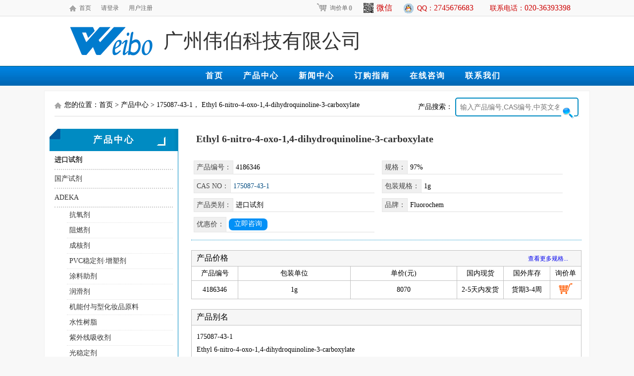

--- FILE ---
content_type: text/html; charset=GBK
request_url: http://www.weeiboo.com/product/pro_4186346.html
body_size: 3193
content:
<!DOCTYPE html>
<html>
<head>
<meta http-equiv="Content-Type" content="text/html; charset=gbk" />
<title>175087-43-1，Ethyl 6-nitro-4-oxo-1,4-dihydroquinoline-3-carboxylate</title>
<LINK href="/image/img16/style.css" rel="stylesheet" type="text/css">
<script type="text/javascript" src="/image/js/jquery.min.js"></script>
<script type="text/javascript" src="/image/js/fun.js"></script>
<style>
.ue-content td,th { padding:5px 10px;border: 1px solid #cccccc;}
.ue-content table { border-collapse: collapse;}
</style>
</head>

<body>
<div class="topnav">
<div style=" width:1100px; margin:0 auto; height:35px;">
<div class="tophome"><a href="/">首页</a><a href="/user/login.php" rel="nofollow">请登录</a><a href="/user/reg2.php" rel="nofollow">用户注册</a></div>
<div class="topnavr"><ul class="tnav"><li><a href="/user/cart.php" rel="nofollow"><i class="carticon carticon0"></i>询价单<span class="cartitemc count0">0</span></a><div id="t_cate" class="clearfix">
<div class="leftt fl"><a href="/user/cart.php" rel="nofollow">查看询价单</a><a href="javascript:void(0);" onclick="return clearcart();" rel="nofollow">清空询价单</a></div></div></li></ul>
<a href="javascript:void(0);" rel="nofollow" class="service_btnwx"><i></i>微信<div class="ewmimg"><img src="/image/pub/pic/ewm1772.png"></div></a>
<span class="chatOnline"><a target="_blank" href="http://wpa.qq.com/msgrd?v=3&uin=2745676683&site=qq&menu=yes" class="f14" style="color:#CC0000">QQ：<font style="font-size:16px">2745676683</font></a></span> <span class="f14" style="color:#CC0000; margin-left:30px;">联系电话：</span><span class="f16" style="color:#CC0000">020-36393398</span></div>
</div>
</div>
<div style="height:33px;"></div>
<div class="toppbg">
<div class="topp">
<div class="toplogo"><img src="/image/img16/logo_240.png" class="imglogo" alt="广州伟伯科技有限公司"  /></div>
<div class="topn">广州伟伯科技有限公司</div>
</div>
</div>

<div class="mnav">
<div class="mnav2">
<ul class="umnav">
<li><a href="/index.php">首页</a></li>
<li><a href="/products.php">产品中心</a><div id="a_cate" class="clearfix" style="height:238px;">
<div class="leftt fl"><a href="/products.php">进口试剂</a><a href="/prolist.php">国产试剂</a><a href="/catalog/class1_496.html">ADEKA</a><a href="/catalog/class1_513.html">杜邦</a><a href="/catalog/class1_518.html">道康宁</a><a href="/catalog/class1_516.html">国产助剂</a></div><div class="rightt fr"><img src="/image/img16/navimg_pro.jpg"/></div></div></li>
<li><a href="/news/">新闻中心</a><div id="a_cate" class="clearfix">
<div class="leftt fl"><a href="/news/index.php">伟伯动态</a><a href="/news/hyzx.php">行业资讯</a><a href="/news/jishu.php">技术资料</a></div><div class="rightt fr"><img src="/image/img16/navimg_news.jpg"/></div></div></li>
<li><a href="/order/">订购指南</a><div id="a_cate" class="clearfix">
<div class="leftt fl"><a href="/order/process.php">订购流程</a><a href="/order/pay.php">支付方式</a><a href="/order/distribution.php">配送方式</a><a href="/order/aboutuser.php">会员介绍</a></div><div class="rightt fr"><img src="/image/img16/navimg_buy.jpg"/></div></div></li>
<li><a href="/aboutus/onlinemsg.php">在线咨询</a></li>
<li><a href="/aboutus/lianxi.php">联系我们</a></li>
</ul></div></div><div class="mainp1">
<div class="mainp2">
<div class="weizhip">
<div class="weizhi">
<div style="float:left;">您的位置：首页 > 产品中心 > 175087-43-1， Ethyl 6-nitro-4-oxo-1,4-dihydroquinoline-3-carboxylate</div>
<div style="float:right; width:330px;"><form action="/product/search.php" method="get">
<table width="328" border="0" cellpadding="0" cellspacing="0">
<tr><td><div style="padding:4px;">产品搜索：</div></td><td><div class="lsearchbg"><input name="s" required="" placeholder="输入产品编号,CAS编号,中英文名称" type="text" value="" class="lsearchs" /><input type="submit" value=""  class="lsearchbtn" /></div></td></tr>
</table></form></div></div>
</div>
<div class="maincont">

<div class="mleftp">
<div class="ltil">产品中心</div>
<div class="mlcont">
<ul class="plcat"><li class="cur"><a href="/products.php">进口试剂</a></li><li><a href="/prolist.php">国产试剂</a></li></ul>
</div>

<ul class="plcat"><li><a href="/catalog/class1_496.html">ADEKA</a></li><li class="c2"><a href="/catalog/class2_497.html">抗氧剂</a></li><li class="c2"><a href="/catalog/class2_498.html">阻燃剂</a></li><li class="c2"><a href="/catalog/class2_499.html">成核剂</a></li><li class="c2"><a href="/catalog/class2_500.html">PVC稳定剂·增塑剂</a></li><li class="c2"><a href="/catalog/class2_501.html">涂料助剂</a></li><li class="c2"><a href="/catalog/class2_502.html">润滑剂</a></li><li class="c2"><a href="/catalog/class2_503.html">机能付与型化妆品原料</a></li><li class="c2"><a href="/catalog/class2_504.html">水性树脂</a></li><li class="c2"><a href="/catalog/class2_505.html">紫外线吸收剂</a></li><li class="c2"><a href="/catalog/class2_506.html">光稳定剂</a></li><li class="c2"><a href="/catalog/class2_507.html">环氧树脂硬化剂</a></li><li class="c2"><a href="/catalog/class2_508.html">环氧树脂</a></li><li class="c2"><a href="/catalog/class2_509.html">表面活性剂</a></li><li class="c2"><a href="/catalog/class2_510.html">水性增稠剂</a></li><li class="c2"><a href="/catalog/class2_511.html">聚氨酯树脂</a></li><li class="c2"><a href="/catalog/class2_512.html">电子化学品</a></li><li><a href="/catalog/class1_513.html">杜邦</a></li><li class="c2"><a href="/catalog/class2_514.html">氟表面活性剂</a></li><li class="c2"><a href="/catalog/class2_515.html">水性渗透型防护剂</a></li><li><a href="/catalog/class1_518.html">道康宁</a></li><li class="c2"><a href="/catalog/class2_519.html">DOWSIL</a></li><li><a href="/catalog/class1_516.html">国产助剂</a></li><li class="c2"><a href="/catalog/class2_517.html">树脂</a></li></ul>
</div>
<div class="mrightp">
<div><div class="prolist" style="margin-top:0px;"><div class="mc" style=" float:left;min-width:400px;"><h1>Ethyl 6-nitro-4-oxo-1,4-dihydroquinoline-3-carboxylate</h1></div>

<div>
<div style=" float:left;">
<table class="itms"><tr><td>产品编号：</td><td>4186346</td></tr></table>
<table class="itms"><tr><td>规格：</td><td>97%</td></tr></table><table class="itms"><tr><td s='a'>CAS NO：</td><td><a href="/cas/175087-43-1.html" class="cas">175087-43-1</a></td></tr></table><table class="itms"><tr><td>包装规格：</td><td>1g</td></tr></table><table class="itms"><tr><td>产品类别：</td><td>进口试剂</td></tr></table>
<table class="itms"><tr><td>品牌：</td><td>Fluorochem</td></tr></table><table class="itms"><tr><td>优惠价：</td><td><a href="/aboutus/onlinemsg.php?proid=4186346" target="_blank" style=" display:block; width:78px;background-color:#0290f6; height:24px; line-height:22px; text-align:center; color:#FFFFFF; border-radius: 8px;" rel="nofollow">立即咨询</a></td></tr></table>

<div style="clear:both"></div></div>


<div style="clear:both"></div>
</div>
</div><div><div class="protil">产品价格<a href="/cas/175087-43-1.html" target="_blank" class="moredetial">查看更多规格...</a></div><table width="100%" border="0" cellpadding="5" cellspacing="1" bgcolor="#c2c2c2"><tr bgcolor="#FFFFFF" align="center"><td width="12%">产品编号</td><td>包装单位</td><td>单价(元)</td><td width="12%">国内现货</td><td width="12%">国外库存</td><td width="8%">询价单</td></tr><tr bgcolor="#FFFFFF" align="center" id="Pro_4186346_2889469"><td>4186346</td><td>1g</td><td id="PriceSale2889469">8070</td><td><span id="Stock2889469">2-5天内发货</span></td><td><span id="StockOverseas2889469">货期3-4周</span></td><td><a href="javascript:void(0);" id="car2889469" onclick="add_del_cart(2889469);" class="tocart" title="加入到询价单"></a></td></tr></table></div><div>
<div class="protil">产品别名</div><div class="sym"><p>175087-43-1</p><p>Ethyl 6-nitro-4-oxo-1,4-dihydroquinoline-3-carboxylate</p></div><div class="protil">基本信息</div><table width="100%" border="0" cellpadding="5" cellspacing="1" bgcolor="#c2c2c2"><tr bgcolor="#FFFFFF"><td class="bt" id="f577">MDL number</td><td><div style="word-break:break-all;">MFCD00498987</div></td></tr><tr bgcolor="#FFFFFF"><td class="bt" id="f2762">Molecular Formula</td><td><div style="word-break:break-all;">C<sub>12</sub>H<sub>10</sub>N<sub>2</sub>O<sub>5</sub></div></td></tr><tr bgcolor="#FFFFFF"><td class="bt" id="f63">Molecular weight</td><td><div style="word-break:break-all;">262.221</div></td></tr></table>	</div></div></div>
<div style="clear:both"></div>

</div>
</div>
</div>
<div class="footer">
<div class="pbmain">
<div class="navbottom">
<table width="720" border="0" align="center" cellpadding="3">
<tr class="navbtil"><td>关于我们</td>
<td>新闻中心</td><td>产品中心</td><td>订购指南</td><td>合作共赢</td></tr><tr align="center"><td class="tdnavb"><a href="/aboutus/index.php">公司介绍</a><br /><a href="/aboutus/lianxi.php">联系方式</a><br /><a href="/aboutus/onlinemsg.php">在线咨询</a><br /></td><td class="tdnavb"><a href="/news/index.php">伟伯动态</a><br /><a href="/news/hyzx.php">行业资讯</a><br /><a href="/news/jishu.php">技术资料</a><br /></td><td class="tdnavb"><a href="/products.php">进口试剂</a><br /><a href="/prolist.php">国产试剂</a><br /></td><td class="tdnavb"><a href="/order/process.php">订购流程</a><br /><a href="/order/pay.php">支付方式</a><br /><a href="/order/distribution.php">配送方式</a><br /><a href="/order/aboutuser.php">会员介绍</a><br /></td><td class="tdnavb"><a href="/cooperation/index.php">供应商合作</a><br /><a href="/cooperation/distributor.php">经销商合作</a><br /><a href="/cooperation/custom.php">委托找货</a><br /></td></tr></table>
</div>
<div style="width:300px; float:left"></div>
<div style="clear:both"></div>
</div>
</div>
<div class="pbbg">
<div class="pb2p"><img src="/image/img16/logo_bottom.png" height="35" class="pb2img" />
<div class="pb2" t="20260120 13:29:18" i="18.191.219.137">
广州伟伯科技有限公司 版权所有 CopyRight &copy;2006-2026, All Rights Reserved<br />
工信部备案号：<a href="http://beian.miit.gov.cn/" target="_blank">粤ICP备08114744号</a> &nbsp; Page Run Time: 0.0131</div></div>
</div>
<script>count_tjip();</script></body>
</html>

--- FILE ---
content_type: text/css
request_url: http://www.weeiboo.com/image/img16/style.css
body_size: 4502
content:
body {  margin:0px; font-size:14px; padding:0px; background-color:#f8f8f8;}
h1 { font-weight: bold; color:#333333;font-size: 20px;line-height: 1.5; margin-top:0;}
.topnav { position:fixed; top:0; background-color:#f9f9f9; border-bottom:1px solid #dfdfdf;width:100%; height:32px; color:#666666; font-size:12px; z-index:999;}
.tophome { float:left; width:400px; height:32px; line-height:32px;background:url(/image/img16/weizhi.gif) 0px 11px no-repeat; line-height:32px; padding-left:10px; margin-left:50px; }
.tophome a { color:#666666; text-decoration:none; margin:0px 10px; }
.topnavr{	float:right; width:580px; height:32px; line-height:32px;}
.cartitemc { color:#f22e00; font-weight:bold; display:inline-table; padding:0px 2px; font-size:14px; vertical-align:-1px;}
.count0 { color:#999999!important;}
.topnavr .carticon0 { display:inline-table; width:28px; height:22px; overflow:hidden; background:url(carts.gif) 0px -44px no-repeat; margin-right:2px; vertical-align:-7px;}
.topnavr .carticon1 { display:inline-table; width:28px; height:22px; overflow:hidden; background:url(carts.gif) 0px -66px no-repeat; margin-right:2px; vertical-align:-7px;}

.tnav { margin:0px; padding:0px;}
.tnav li { float:left; height:32px; line-height:32px; padding:0px 16px; margin-left:10px; position:relative;}
.tnav li a	{ text-decoration:none; color:#666666;}
.tnav li a:hover{ text-decoration:none; color:#666666;}
.tnav li.current { background-color:#f2f2f2;}

#t_cate{display:none;position:absolute;left:0;top:32px;z-index:995;width:108px;height:78px;overflow: hidden;border:1px solid #cccccc;box-shadow: 0 3px 3px #dddddd; border-top:0px;background-color:#f6f6f6; }
#t_cate .leftt{width:108px;padding-top:10px;}
#t_cate .leftt a{display:block;color:#000;text-align:left;text-indent:20px;height:30px;text-decoration:none;}
#t_cate .leftt a:hover{color:#ff0000;}

li { list-style:none;}
.fl{float:left;}
.fr{float:right;}
.f12 { font-size:12px;}
.f14 { font-size:14px;}
.f16 { font-size:16px;}
.f18 { font-size:18px;}
.fwb { font-weight:bold; }
.color3 { color:#333333}
.color4 { color:#444444}
.color5 { color:#555555}
.color6 { color:#666666}
.color7 { color:#777777}
.red { color:#FF2222; font-weight:bold;}
a.tdn { text-decoration:none;}
a.more { float:right; margin-right:6px;display:inline-table; width:60px; height:26px; background:url(more.png) 0px 0px no-repeat;}
a.more:hover { background-position:0px -26px;}
.toppbg { background-color:#FFFFFF;}
.topp { width:1100px; height:100px; margin:0 auto;}
.toplogo { height:100px; line-height:100px; width:220px; float:left}
.toplogo .imglogo {margin-top:20px; margin-left:50px; width:170px;}
.topn { height:100px; line-height:100px; width:600px; padding-left:20px; float:left; font-size:40px;  color:#333333;}
.mnav { height:40px; margin:0 auto; background-color:#008cc3; background:url(mnavbg.png) left top repeat-x;}
.mnav2 { width:800px;height:40px; margin:0 auto; padding-left:300px; }
.umnav { margin:0px; padding:0px;}
.umnav li { float:left; height:40px; line-height:40px; padding:0px 15px; margin-left:10px; position:relative;}
.umnav li.current { background-color:#0584e8;}
.umnav li a { color:#FFFFFF; text-decoration:none; font-size:16px; font-weight:bold; letter-spacing:2px;}
/*.umnav li a:hover { text-decoration:underline;}*/
#a_cate{display:none;position:absolute;left:0;top:40px;z-index:9995;width:330px;height:178px;overflow: hidden;border:4px solid #fb6104;border-radius:2px;box-shadow: 0 3px 3px #888888; border-top:0px; background-color:#FFFFFF; background:url(umnavcur.png) -30px 0px no-repeat;}
#a_cate .leftt{width:100px;padding-top:20px;}
#a_cate .leftt a{display:block;color:#000;text-align:left;text-indent:20px;background:none;height:30px;font:400 14px/30px '宋体';background: url(list_dot.png) no-repeat 8px center;}
#a_cate .leftt a:hover{color:#ff0000;}
#a_cate .rightt{width:188px;line-height:18px;padding:10px 20px;text-align: left;}
#a_cate .rightt img{margin-bottom: 5px; margin-top:20px;}
#a_cate .rightt a{ height:18px;line-height:18px;display: inline;}

.weizhip { height:52px; background-color:#FFFFFF; padding:2px 20px; overflow:hidden;}
.weizhi { height:48px;background:url(/image/img16/weizhi.gif) 0px 21px no-repeat; border-bottom:1px solid #dcdcdc; line-height:52px; padding-left:20px;}
.mainp1 { background-color:#f8f8f8; padding-top:10px; padding-bottom:20px;}
.mainp2 { width:1100px;margin:0 auto; border:1px solid #f0f0f0;}
.maincont { width:1080px;margin:0 auto;background-color:#FFFFFF; padding:20px 10px;}
.mleftp { width:260px; float:left; padding-left:0px;}
.mlcont { border-right:1px solid #008cc3; margin-top:0px;padding-right:10px;}
.mrightp { width:788px; float:left; padding-left:26px; margin-left:-1px;border-left:1px solid #008cc3;}
.plcat {margin:0px; padding:0px 10px;}
.plcat li { height:36px; width:239px; overflow:hidden; line-height:36px; border-bottom:2px dotted #cccccc;}
.plcat li.c2 { height:30px; width:209px; margin-left:25px; padding-left:5px; overflow:hidden; line-height:30px; border-bottom:1px dotted #dfdfdf;}
.plcat li.cur { font-weight:bold;}
.plcat li a { color:#333333; text-decoration:none;}
.plcat li a:hover { color:#FF2828;text-decoration:underline;}
.tjcp_til { background-color:#f0f0f0; color:#666666; line-height:36px; padding:0px 10px; font-size:16px; margin-top:25px; }
.ltil { height:45px;background:url(/image/img16/til.jpg) 0px 0px no-repeat; line-height:45px; text-align:center; font-size:18px; letter-spacing:3px; font-weight:bold; color:#FFFFFF; margin-bottom:0px; }
.m10_0 { margin:10px 0px;}
.prolist { margin-top:10px; margin-bottom:10px; padding-bottom:6px; border-bottom:1px dotted #008cc3; padding:5px;}
.prolist .mc { font-size:20px; line-height:1.5; padding-bottom:16px; padding-left:5px;}
.prolist .mc a{ text-decoration:none; color:#023c66;}
.prolist .mc a:hover{ text-decoration:underline; color:#FF2828}
.prolist .mc a:visited{color:#666666;}
.prolist .detial { float:right; border:1px solid #dcdcdc; background-color:#f0f0f0; font-size:12px; margin-top:3px; margin-right:50px; padding:3px 8px;}
.prolist .detialrt { float:right; border:1px solid #76c9ec; background-color:#d2f0fc;border-radius:3px; font-size:12px; margin-top:5px; margin-right:10px; padding:2px 8px;}
.protil .moredetial { float:right; font-size:12px; margin-top:1px; margin-right:10px; padding:2px 6px; text-decoration:none}
.prolist td.lab {background-color:#f0f0f0; border:1px solid #e5e5e5; color:#424242;white-space: nowrap; width:12%; padding-left:5px;}
table.itms {margin:0; width:365px; margin-right:15px; float:left; border:0;border-collapse:collapse; border-spacing:5px; margin-bottom:10px;}
table.itms td:first-child {background-color:#f0f0f0; border:1px solid #e5e5e5; color:#424242;white-space: nowrap; width:12%; padding:3px; padding-left:5px;}
table.itms td:nth-child(2) {line-height:1.5; border-bottom:1px solid #dddddd;padding:3px; padding-left:5px;}
.proimg { height:300px; width:346px; display:table-cell; text-align:center; vertical-align:middle;border:1px solid #dfdfdf;}
.proimg img { max-height:290px; max-width:336px;}
.proimglist { margin-top:8px; height:40px;}
.proimglist .prev { width:10px; height:40px;display:table-cell; text-align:center; vertical-align:middle;  background-color:#CCCCCC; float:left; margin-right:6px;}
.proimglist .prev img { margin-top:17px;}
.proimglist .next { width:10px; height:40px;display:table-cell; text-align:center; vertical-align:middle;  background-color:#CCCCCC; float:left; margin-left:-8px;}
.proimglist .next img { margin-top:17px; margin-left:2px;}
.proimglist ul { margin:0; padding:0; width:330px; height:40px; overflow:hidden; display:inline-block; float:left}
.proimglist ul li { width:38px; height:38px; float:left; border:1px solid #dfdfdf; margin-right:6px;}
.proimglist ul li.cur { border:1px solid #FF3300}
.proimglist ul li div {height:38px; width:38px; display:table-cell; text-align:center; vertical-align:middle;}
.proimglist ul li img {max-height:38px; max-width:38px;}

.prolist .itmlist { margin-left:0px; float:left; width:640px; }
.prolist .itm { width:360px; line-height:1.5; float:left; margin-bottom:4px;}
.prolist td.conts {line-height:1.5; border-bottom:1px solid #dddddd;}
.prolist .itm span{ background-color:#f0f0f0; border:1px solid #e5e5e5; display:inline-table; padding:1px 4px; margin:2px 5px; color:#424242;}
.prolist td a{ text-decoration:none; color:#014b81;}
.prolist td a:hover{ text-decoration:underline; color:#FF2828}
.prolist .itm a{ text-decoration:none; color:#014b81;}
.prolist .itm a:hover{ text-decoration:underline; color:#FF2828}
.protil { padding:5px 10px; background-color:#f6f6f6; border:1px solid #c2c2c2; border-bottom:0px; margin-top:20px; font-size:16px;}
div.sym { border:1px solid #c2c2c2; padding:5px;}
div.sym p { line-height:1.2; margin:10px 5px;}
.stopsale { padding:10px 30px; color:#DD1133; font-size:20px; border-bottom:2px dashed #cccccc; letter-spacing:2px; }
.stopsaleab { margin-top:10px; margin-bottom:10px; padding-bottom:6px; border-bottom:1px dotted #008cc3; padding:10px 10px; color:#CC0033; font-size:16px;}
/*分页导航*/
.fyclass{text-align:center; height:70px; line-height:26px; margin:0px auto; color:#666; text-align:center;}
.fyclass .txts{width:40px; height:26px; border:1px solid #ddd; text-align:center; line-height:26px;}
.fyclass li { float:left;} 
.fyclass a{ font-size: 14px; font-weight:bold; color:#666666; padding:0px 3px; min-width:20px;  border:1px solid #C7C7C7; display:inline-table; margin:5px; margin-top:10px; background-color:#f7f7f7; text-decoration:none;}
.fyclass a#cur{border:1px solid #f2be51; background-color: #fdeaa5}
.fyclass a:hover{border:1px solid #cccccc; background-color: #fbd754}

.fy2 {text-align:center; height:70px; line-height:26px; margin:0px auto; color:#666; text-align:center;}
.fy2 a{ font-size: 16px; font-weight:bold; color:#666666; padding:0px 6px;  border:1px solid #C7C7C7; display:inline-table; margin:5px 8px; margin-top:10px; background-color:#f7f7f7; text-decoration:none;}
.fy2 a#cur{border:1px solid #f2be51; background-color: #fdeaa5}
.fy2 a:hover{border:1px solid #cccccc; background-color: #fbd754}
span.rednum {color:#dd2222; font-size:1.2em;}

td.bt { width:140px; color:#505050; text-align:right; padding-right:12px;}
.pb2p { width:1100px; height:55px;margin:0 auto;}
.pb2img { margin-top:10px; margin-left:100px; float:left} 
.pb2 { width:700px; height:50px;margin-left:20px; float:left; padding-top:5px; color:#828282;}
.progress { width:16px; height:16px; background:url(progress.gif) left top no-repeat;}
.stockfail {width:54px; height:20px; background:url(stockfail.png) left top no-repeat; }
a.tocart { background:url(carts.gif) left top no-repeat; display:inline-table; width:28px; height:22px; }
a.incart { background:url(carts.gif) left -22px no-repeat; display:inline-table; width:28px; height:22px; }

.navbottom {width:800px; float:left; padding-top:30px; padding-bottom:20px; }
.navbottom a { color:#6f6f6f; font-size:12px; text-decoration:none;}
td.tdnavb { line-height:24px; vertical-align:text-top;}
.footer { background-color:#dfdfdf; } 
.pbbg {background-color:#f6f6f6;}
.pbmain { width:1100px; margin:0 auto;}
.navbtil { font-weight:bold; color:#555555; text-align:center;}

.lsearchbg { border:2px solid #008bc2;border-radius: 5px; height:34px; padding:0px;}
input.lsearchbtn { border:0px; color:#FFFFFF;  width:26px; height:32px; margin-left:4px; background:url(btnsearch.png) 1px 5px no-repeat; cursor:pointer; background-color:#ffffff; }
input.lsearchs { border:0px; padding:0px; width:200px; font-size:14px; height:26px; line-height:26px; margin:0px; margin-left:5px; margin-top:4px; float:left; padding-left:3px;}

.xwlb {border-bottom:1px dotted #999999; padding:12px 8px;}
.xwlb a { font-size:18px; font-weight:bold; color:#666666; text-decoration:none; line-height:25px;}
.xwlb a:hover { text-decoration:underline; color:#FF2828 }
.xwlbimg { float:left; width:120px; height:90px;margin-top:10px;}
.xwlbtxt { font-size:14px; line-height:22px; padding-left:20px; padding-right:20px; margin-top:10px; color:#666666; height:66px; overflow:hidden;}
.xwlbrq { text-align:right; color:#666666; line-height:20px;}


.form-row input:hover{border-color:#a6a6a6!important}
.form-row input:focus{border-color:#fd715a!important}
.form-row textarea:hover{border-color:#a6a6a6!important}
.form-row textarea:focus{border-color:#fd715a!important}
/*.form-row input:not([type="radio"]):not([type="checkbox"]), textarea IE8不兼容 */
.form-row input, textarea { display: inline-block; border-radius: 1px; border: 1px solid #d8d8d8; transition: border-color 200ms ease-out; font-size: 16px;
	-moz-transition: border-color 200ms ease-out;
	-webkit-transition: border-color 200ms ease-out;
	-o-transition: border-color 200ms ease-out; outline: 0;}
/*input[disabled]{background-color:#fff!important;cursor:not-allowed}
input[disabled]:hover,input[disabled]:focus{border-color:#e9e9e9}
*/
.row-option { position: relative;}
.form-row  button, input:not([type="radio"]):not([type="checkbox"]), select { vertical-align: middle;}
.row-option .mod-input { width: 80%; padding: 0 10px; height: 40px; line-height: 40px;}
.row-tit { width:14%; display:inline-table; text-align:right; padding-right:4px;}
.disnone { display:none;}
.disblock { display:block;}
.row-option .tip-error, .row-option .tip-success { position: absolute; right: 30px; top: 8px; height: 24px; line-height: 24px; font-size: 12px; padding: 0 10px; border-radius: 2px; background-color: #f84c31; color: #fff;}
.row-option .tip-submit { position: absolute; right: 10px; top: 6px; height: 30px; line-height: 24px; font-size: 14px!important; cursor:pointer;  border-radius: 3px;border:0px; background-color: #f84c31; color: #fff; font-weight:bold;}
.row-tit i { color: #e84c3d; font-weight: 600; font-style: normal; margin: 0 0 0 4px; vertical-align: -3px;}
.form-row { margin-bottom: 15px;}
.pay-btn { margin: 40px 0 80px; text-align: center;}
.pay-btn .p-btn { border: 0; outline: 0; display: inline-block; margin: 0 10px; padding: 10px 40px; background-color: #ff6700; color: #fff; font-size: 16px; border-radius: 1px; cursor: pointer;}
.row-captcha .btn-sendCaptcha { position: absolute;	padding-left:0px; right: 1px; top: 2px; width: 160px; text-align: center; height: 36px; line-height: 36px; border-left: 1px solid #e9e9e9; color: #fd715a;}
.row-captcha .tip-error { right: 210px;}

.chatOnline {	margin-top:0px; display:inline-table;	text-align: right;}
.chatOnline a {	background: url(qqchat.png) 3px 6px no-repeat;color: #666666;	text-decoration:none;	padding: 8px 0 6px 30px;}
.chatOnline a:hover {	background: url(qqchat.png) 3px -23px no-repeat;}


td.sl { background-color:#f6f6f6; width:76px; padding:1px;}
td.sl input { border:1px solid #dddddd; width:48px; font-size:14px!important; padding:3px 4px; text-align:center;}
td.ctdin { background-color:#f9f9f9; padding:5px;}
td.kht { text-align:right; padding-right:8px;}
td.ctdin input { border:1px solid #dfdfdf; padding:4px 5px;font-size:14px!important;}
.cartinput { width:226px;}
.btncartsub1 {  padding:10px 20px; background-color:#FF6633; color:#FFFFFF; font-size:18px; border:0px; cursor:pointer;border-radius: 4px; margin:0px 40px;} 

.banner {width:1100; min-width:1100px; margin: 0 auto; margin-top:2px; position: relative; height: 367px; z-index: 5;}
.banner ul.bb {height: 367px;position: relative; padding: 0px; margin: 0px; z-index: 5;}
ul, ol, li {list-style-type: none;}
.banner ul.bb li {position: absolute; display: none;width:100%; height:367px;}
.banner ul.bb li a { display:block; height:367px; width:100%;}
.banner .num { position: absolute; height:20px; width:100%; text-align:center;bottom: 10px; z-index: 100;}
.banner .num span { width: 18px; height: 18px; display: inline-block; margin:0px 4px; background: #fff; line-height: 18px; text-indent: -100px; overflow: hidden; border-radius: 12px;border:1px solid #dddddd;}
.banner .num span.num_hover {background-color: #f74b07;}


.indexnew { display:block; width:588px; float:left; background-color:#ffffff; border:1px solid #f0f0f0; padding:15px;}
.inewmore { height:26px; background:url(indexnewtil.png) left top no-repeat;}
.indexpro { display:block; width:462px; float:right; background-color:#ffffff; border:1px solid #f0f0f0; }
.ipromore { height:26px; background:url(/image/img16/indexprotil.png) left top no-repeat; }
.iprocat { height:235px; background:url(/image/img16/indexprobg.png) left -30px no-repeat; margin-top:20px;}
.iprocattil { width:200px; margin-left:200px; display:block; padding-top:12px; padding-left:20px;background:url(ico1.gif) left 20px no-repeat; font-size:16px;}
.indexprocat { float:right; margin-top:15px;}
.indexprocat li { width:200px; height:28px; line-height28px;  }
.indexprocat li a { color:#565656; font-size:14px;background:url(arrow_r.gif) 5px 5px no-repeat; display:block; padding-left:35px;font-weight:bold; font-family:"微软雅黑"; text-decoration:none; letter-spacing:2px;}
.indexprocat li a:hover { color:#f83c21;}
.indextjtil{ height:26px; background:url(indextjtil.png) left top no-repeat;}

.indexprotj { width:1070px; border:1px solid #f0f0f0; background-color:#FFFFFF; margin:20px auto; padding:15px; }
.iprotj { padding:0px;}
.iprotj li { width:340px; margin-left:16px; height:30px; line-height:30px; overflow:hidden; float:left;overflow: hidden;white-space: nowrap;text-overflow: ellipsis;}
.iprotj li a { text-decoration:none; color:#333333; }
.iprotj li a:hover { color:#f82121; }

#struimage0 img { max-width:720px;}
.ue-content { line-height:1.5; margin-top:15px;}
.ue-content p { margin: 5px 0;}
.ue-content td p { margin: 0;  padding: 0; }
.ue-content table { margin-bottom: 10px; border-collapse: collapse; display: table; }

.prolimg {float:left; width:126px; height:96px; display:table; }
.prolimg div { width:126px; height:96px; display:table-cell; text-align:center; vertical-align:middle; border:1px solid #f2f2f2;}
.prolimg img { max-height:90px; max-width:120px;}

.bzggyb {position:relative; height:19px; width:80px; color:#0033FF; cursor:pointer;}
.bzggyb div {position:absolute; z-index:99; left:-50px; top:-120px; display:none;}
.bzggyb:hover div { display:block;}

.service_btnwx .ewmimg{ display:none; position:absolute; z-index:9999; padding:5px; margin-left:-80px; border:1px solid #ddd; background:#fff; line-height:1.0; text-indent:0;}
.service_btnwx .ewmimg img { max-width:260px; margin:0; border:0;}
.service_btnwx:hover .ewmimg{ display:block; }
.service_btnwx {display: inline-block;width: 68px;margin-right:12px; text-indent: 5px;height: 20px;color: #cc0000;line-height: 20px; position:relative;text-decoration:none; font-size:16px;}
.service_btnwx i{display: inline-block; margin-right:6px;width: 20px; height: 20px;vertical-align: middle; margin-top:-2px; overflow:hidden;background:url("/image/pub/pic/icons50.png") 0 -60px/20px no-repeat;}

--- FILE ---
content_type: application/javascript
request_url: http://www.weeiboo.com/image/js/fun.js
body_size: 1798
content:
//GBK编码
$(function(){
$(".umnav > li").hover(function(){$(this).find("#a_cate").stop().slideDown(260);	$(this).addClass("current");
	},function(){$(this).find("#a_cate").stop().slideUp(160);$(this).removeClass("current");
	});
$(".tnav > li").hover(function(){if ($(".cartitemc").html()=="0") return false;	if ($(".carticon").hasClass('locked')) return false;	$(this).find("#t_cate").stop().slideDown(150);	$(this).addClass("current");
	},function(){	$(this).find("#t_cate").stop().slideUp(100);$(this).removeClass("current");
	});
	// 产品详细页产品图片切换
	$('.proimglist li').bind("mouseenter",function(){  
		var m = this.getElementsByTagName("img")[0]; 
		if (!m) return false;
		$('.proimg img').attr('src', m.src);
		$('.proimglist li').removeClass('cur');
		$(this).addClass('cur');
	});
	$('.proimglist .prev').bind("click",function(){  
		show0=false;
		if ($('.proimglist ul li').eq(0).hasClass('cur')) show0=true;
		$('.proimglist ul').append($('.proimglist ul li').eq(0));
		if (show0){
			$('.proimglist li').removeClass('cur');
			$('.proimglist ul li').eq(0).addClass('cur');
			$('.proimg img').attr('src', $('.proimglist ul li').eq(0).find('img').attr('src'));
		}
	});
	$('.proimglist .next').bind("click",function(){  
		show0=false;
		if ($('.proimglist ul li').eq(6).hasClass('cur')) show0=true;
		$('.proimglist ul li').last().insertBefore($('.proimglist ul li').eq(0));
		if (show0){
			$('.proimglist li').removeClass('cur');
			$('.proimglist ul li').eq(6).addClass('cur');
			$('.proimg img').attr('src', $('.proimglist ul li').eq(6).find('img').attr('src'));
		}
	});
	//------------------------------------------
});

function check_stock(ProID, PriceID){
	$.ajax({
		//提交数据的类型 POST GET
		type:"POST",
		//提交的网址
		url:"/product/ajax_"+"stock"+".php",
		//提交的数据
		data:{ProID:ProID,PriceID:PriceID},
		//返回数据的格式
		dataType: "json",//"xml", "html", "script", "json", "jsonp", "text".
		//在请求之前调用的函数
		beforeSend:function(){ $("#GetStock"+PriceID).html("请稍候.."); },
		//成功返回之后调用的函数            
		success:function(data){   
			//alert(data);
			if (data.status==0){
				k=parseInt(data.StockCount);				
				for(i=0; i<k; i++){
					id=data.StockList[i].ID;
					$("#GetStock"+id).hide();
					$("#Stock"+id).html(data.StockList[i].Stock);
					$("#PriceSale"+id).html(data.StockList[i].PriceSale);
					$("#StockOverseas"+id).html(data.StockList[i].Overseas);
				}
			}else{
				$(".progress").removeClass('progress').addClass('stockfail').attr("status",data.status);
				//alert(data.info); 
			}
		},
		//调用执行后调用的函数
		complete: function(XMLHttpRequest, textStatus){
		   //alert(XMLHttpRequest.responseText);
		   //alert(textStatus);
			//HideLoading();
		},
		//调用出错执行的函数
		error: function(XMLHttpRequest, textStatus, errorThrown){
			//请求出错处理
			$(".progress").removeClass('progress').addClass('stockfail');
			//alert(XMLHttpRequest.status);
            //alert(XMLHttpRequest.readyState);
            //alert(textStatus);
		}        
	});
	return false;
}

function show_productimg(ProID,i){
	$("#struimage0").html('<img src="/product/'+'pro_image.php4?ProID='+ProID+'&i='+i+'"/>');
}
function show_productimg2(ProID,i){
	$("#struimage0").html('<img src="/image/pub/'+'pro_image.php4?ProID='+ProID+'&i='+i+'"/>');
}

function addtocart(PriceID){
	if (! confirm('确认要加入到询价单吗？')) return false;
	if ($("#car"+PriceID).attr("disabled")) return false;
	$("#car"+PriceID).attr("disabled","disabled");
	$.ajax({
		//提交数据的类型 POST GET
		type:"POST",
		//提交的网址
		url:"/image/pub/ajax_"+"cart"+".php",
		//提交的数据
		data:{act:'add',PriceID:PriceID},
		//返回数据的格式
		dataType: "json",//"xml", "html", "script", "json", "jsonp", "text".
		//在请求之前调用的函数
		//beforeSend:function(){  },
		//成功返回之后调用的函数            
		success:function(data){   
			$("#car"+PriceID).removeAttr("disabled");
			if (data.status==1){
				$(".cartitemc").html(data.count);
				k=parseInt(data.count);
				if (k>0){
					$(".carticon").removeClass("carticon0").addClass("carticon1");
					$(".cartitemc").removeClass("count0");
				}else{
					$(".carticon").removeClass("carticon1").addClass("carticon0");
					$(".cartitemc").addClass("count0");
				}
				$("#car"+PriceID).removeClass("tocart").addClass("incart");
				$("#car"+PriceID).attr('title', '从询价单中删除');
			}else{
				
				//alert(data.info); 
			}
		},
		//调用执行后调用的函数
		complete: function(XMLHttpRequest, textStatus){
		   //alert(XMLHttpRequest.responseText);
		   //alert(textStatus);
			//$(this).removeAttr("disabled");
		},
		//调用出错执行的函数
		error: function(){
			//请求出错处理
			$("#car"+PriceID).removeAttr("disabled");
		}        
	});
	return false;
}
function delfromcart(PriceID){
	if (! confirm('确认要从询价单中删除这个产品吗？')) return false;
	if ($("#car"+PriceID).attr("disabled")) return false;
	$("#car"+PriceID).attr("disabled","disabled");
	$.ajax({
		type:"POST",
		url:"/image/pub/ajax_"+"cart"+".php",
		data:{act:'del',PriceID:PriceID},
		dataType: "json",            
		success:function(data){   
			$("#car"+PriceID).removeAttr("disabled");
			if (data.status==1){
				$(".cartitemc").html(data.count);
				k=parseInt(data.count);
				if (k>0){
					$(".carticon").removeClass("carticon0").addClass("carticon1");
					$(".cartitemc").removeClass("count0");
				}else{
					$(".carticon").removeClass("carticon1").addClass("carticon0");
					$(".cartitemc").addClass("count0");
				}
				$("#car"+PriceID).removeClass("incart").addClass("tocart");
				$("#car"+PriceID).attr('title', '加入到询价单');
				if($("#car"+PriceID).hasClass("deleterow")){
					$("#tr_row_"+PriceID).remove();
				}
			}else{
				alert(data.info); 
			}
		},
		complete: function(XMLHttpRequest, textStatus){

		},
		error: function(){
			$("#car"+PriceID).removeAttr("disabled");
		}        
	});
	return false;
}
function add_del_cart(PriceID){
	if($("#car"+PriceID).hasClass("incart")){
		delfromcart(PriceID);
	}else{
		addtocart(PriceID);
	}
}
function delrowfromcart(PriceID){
	$("#car"+PriceID).addClass("deleterow");
	delfromcart(PriceID);
}
function clearcart(){
	$(".tnav > li").find("#t_cate").stop().slideUp(160);
	$(".tnav > li").removeClass("current");
	if ($(".cartitemc").html()=="0") return false;
	if (confirm('确认要清空询价单吗？')){
		$.ajax({type:"POST",url:"/image/pub/ajax_"+"cart"+".php",data:{act:'clear'},dataType: "json",success:function(data){   
				if (data.status==1){
					$(".cartitemc").html(0);$(".carticon").removeClass("carticon1").addClass("carticon0");$(".cartitemc").addClass("count0");
					$(".incart").addClass("tocart").removeClass("incart");
				}else{alert(data.info); }
			}       
		});	
	}
	return false;
}
function checkcart(){
	$(".tnav > li").find("#t_cate").stop().slideUp(160);
	$(".tnav > li").removeClass("current");
	if ($(".cartitemc").html()=="0") return false;

		$.ajax({type:"GET",url:"/image/pub/ajax_"+"cart"+".php",data:{},dataType: "json",success:function(data){   
				if (data.status==1){
					$(".cartitemc").html(data.count);
				k=parseInt(data.count);
				if (k>0){
					$(".carticon").removeClass("carticon0").addClass("carticon1");
					$(".cartitemc").removeClass("count0");
				}else{
					$(".carticon").removeClass("carticon1").addClass("carticon0");
					$(".cartitemc").addClass("count0");
				}
				}else{alert(data.info); }
			}  
		});	
	k=parseInt($(".cartitemc").html());
	return k>0;
}

function count_tjip_real(){
	$.getJSON("/image/pub/count_ip.php");	
}
function count_tjip(){
	setTimeout("count_tjip_real();", 200);
}
